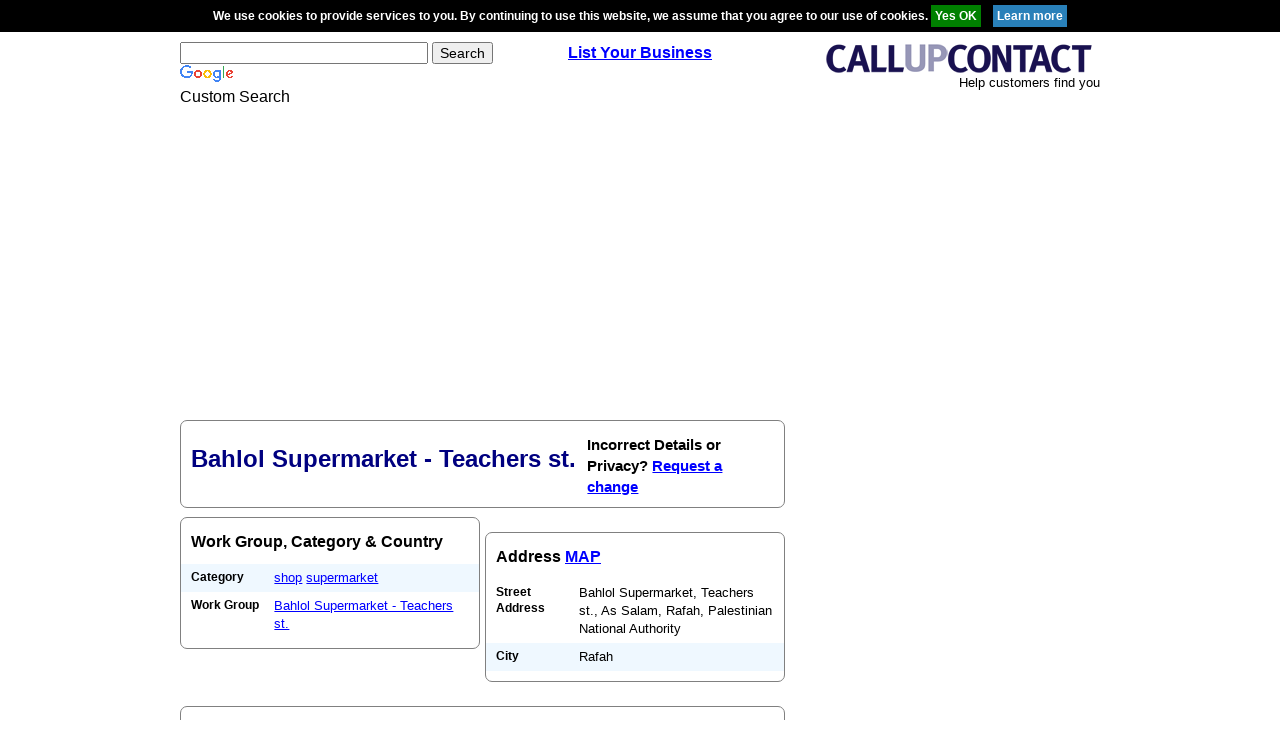

--- FILE ---
content_type: text/html; charset=utf-8
request_url: https://www.google.com/recaptcha/api2/aframe
body_size: 107
content:
<!DOCTYPE HTML><html><head><meta http-equiv="content-type" content="text/html; charset=UTF-8"></head><body><script nonce="phsjMkZgw-oo70f32sqAtg">/** Anti-fraud and anti-abuse applications only. See google.com/recaptcha */ try{var clients={'sodar':'https://pagead2.googlesyndication.com/pagead/sodar?'};window.addEventListener("message",function(a){try{if(a.source===window.parent){var b=JSON.parse(a.data);var c=clients[b['id']];if(c){var d=document.createElement('img');d.src=c+b['params']+'&rc='+(localStorage.getItem("rc::a")?sessionStorage.getItem("rc::b"):"");window.document.body.appendChild(d);sessionStorage.setItem("rc::e",parseInt(sessionStorage.getItem("rc::e")||0)+1);localStorage.setItem("rc::h",'1769433356423');}}}catch(b){}});window.parent.postMessage("_grecaptcha_ready", "*");}catch(b){}</script></body></html>